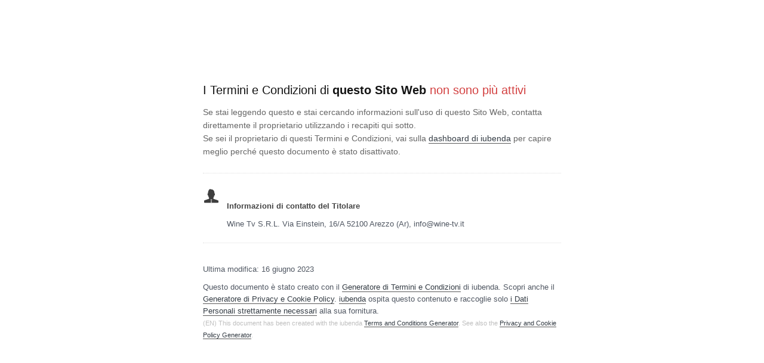

--- FILE ---
content_type: text/html; charset=utf-8
request_url: https://www.iubenda.com/termini-e-condizioni/81189974
body_size: 2020
content:
<!DOCTYPE HTML PUBLIC "-//W3C//DTD HTML 4.01//EN" "http://www.w3.org/TR/html4/strict.dtd">
<html id="iubenda_policy" class="iubenda_fixed_policy iubenda_vip_policy iubenda_terms_policy" lang="it">
<head>



  <title>Termini e Condizioni di selection.wine-tv.it/</title>

  <meta http-equiv="Content-Language" content="it" />
  <meta http-equiv="Content-Type" content="text/html; charset=utf-8" />
  <meta http-equiv="date" content="2020-11-24">
  <meta http-equiv="last-modified" content="2023-06-16">
  <meta itemprop="name" content="Termini e Condizioni di selection.wine-tv.it/">
  <meta itemprop="description" content="Gli Utenti che utilizzano i Servizi offerti da questo Sito Web dichiarano di conoscere e accettare le presenti condizioni generali di contratto." />
  <meta itemprop="image" content="https://www.iubenda.com/seo/assets/default.png" />
  <meta name="locale" content="it" />
  <meta name="title" content="Gli Utenti che utilizzano i Servizi offerti da questo Sito Web dichiarano di conoscere e accettare le presenti condizioni generali di contratto." />
  <meta name="description" content="Gli Utenti che utilizzano i Servizi offerti da questo Sito Web dichiarano di conoscere e accettare le presenti condizioni generali di contratto." />
  <meta name="image" content="https://www.iubenda.com/seo/assets/default.png" />
  <meta name="twitter:card" content="summary" />
  <meta name="twitter:title" content="Termini e Condizioni di selection.wine-tv.it/" />
  <meta name="twitter:description" content="Gli Utenti che utilizzano i Servizi offerti da questo Sito Web dichiarano di conoscere e accettare le presenti condizioni generali di contratto." />
  <meta name="twitter:site" content="@iubenda" />
  <meta name="twitter:image:src" content="https://www.iubenda.com/seo/assets/default.png" />
  <meta property="og:title" content="Termini e Condizioni di selection.wine-tv.it/">
  <meta property="og:description" content="Gli Utenti che utilizzano i Servizi offerti da questo Sito Web dichiarano di conoscere e accettare le presenti condizioni generali di contratto." />
  <meta property="og:image" content="https://www.iubenda.com/seo/assets/default.png" />
  <meta property="og:url" content="https://www.iubenda.com/termini-e-condizioni/81189974" />
  <meta property="og:site_name" content="iubenda" />
  <meta property="og:locale" content="it" />
  <meta property="og:type" content="website" />
  <meta property="fb:app_id" content="190131204371223" />
  <link rel="canonical" href="https://www.iubenda.com/termini-e-condizioni/81189974" />

  <meta name="viewport" content="width=device-width">

  <meta name="robots" content="noindex, follow">
  <link rel="stylesheet" href="/assets/privacy_policy-d946f10e9464ca0c03722d984ee43c4d47126a155ba6b7be2dc2ee131f923779.css" />
  <script src="/assets/privacy_policy-3cdbd3647d1b88f249f4cf4a3c1f0e73ad4f5e1296b457b9d16ffa69245198f2.js" nonce="80ae82a3c5e2ee390eea40f5e257f0dd748b861d562d95c54f569eb257391c26"></script>
  
</head>
<body>

  
  <div id="wbars_all">
    <div class="iub_container iub_base_container">
      <div id="wbars">
        <div class="iub_content legal_pp">
          
<div class="simple_pp tc-deactivated">
  <div class="iub_header">
    <h1 class="title">I Termini e Condizioni di <strong>questo Sito Web</strong> <span style="color: #D34141">non sono più attivi</span></h1>
    <p>Se stai leggendo questo e stai cercando informazioni sull'uso di questo Sito Web, contatta direttamente il proprietario utilizzando i recapiti qui sotto.</p>
    <p>Se sei il proprietario di questi Termini e Condizioni, vai sulla <a href="//www.iubenda.com/dashboard">dashboard di iubenda</a> per capire meglio perché questo documento è stato disattivato.</p>
  </div>

  <ul class="for_boxes cf">
    <li class="one_line_col">
      <ul class="for_boxes">
          <li>
            <div class="iconed" style="background-image: url(/images/site/icons/owner.png);">
              <h3>Informazioni di contatto del Titolare</h3>
              <p>Wine Tv S.R.L.
Via Einstein, 16/A
52100 Arezzo (Ar), info@wine-tv.it</p>
            </div>
          </li>
      </ul>
    </li>
  </ul>
</div>

          <div class="iub_footer">

  <p>
  Ultima modifica: 16 giugno 2023
  </p>

    <p>
      Questo documento è stato creato con il <a href="https://www.iubenda.com/it/generatore-termini-e-condizioni">Generatore di Termini e Condizioni</a> di iubenda. Scopri anche il <a href="https://www.iubenda.com/it/generatore-di-privacy-e-cookie-policy">Generatore di Privacy e Cookie Policy</a>. <a href="https://www.iubenda.com/it/">iubenda</a> ospita questo contenuto e raccoglie solo <a href="https://www.iubenda.com/privacy-policy/19418041">i Dati Personali strettamente necessari</a> alla sua fornitura.<br><small>(EN) This document has been created with the iubenda <a href="https://www.iubenda.com/en/terms-and-conditions-generator">Terms and Conditions Generator</a>. See also the <a href="https://www.iubenda.com/en/privacy-and-cookie-policy-generator">Privacy and Cookie Policy Generator</a>.</small>
    </p>

</div> <!-- /footer -->

        </div> <!-- /content -->
      </div> <!-- /wbars -->

      <div class="iub_footer  direct-link">


          <p>Creato con il <a href="https://www.iubenda.com/it/generatore-termini-e-condizioni">Generatore di Termini e Condizioni</a> | 
            <img src="https://www.iubenda.com/images/site/logo_min_2.png", alt="iubenda" />
          </p>

            <button role="link" class="btn iubgreen generate-yours-btn">Crea la tua privacy policy gratuita</button>
            <script nonce="80ae82a3c5e2ee390eea40f5e257f0dd748b861d562d95c54f569eb257391c26">
//<![CDATA[

              document.querySelector('.generate-yours-btn').addEventListener( 'click', (e) => {
                e.srcElement.previousElementSibling.querySelector('a').click();
              });

//]]>
</script>
      </div>

    </div> <!-- /container base_container -->
  </div> <!-- /wbars_wrapper -->




  <script nonce="80ae82a3c5e2ee390eea40f5e257f0dd748b861d562d95c54f569eb257391c26">
//<![CDATA[


     var privacyPolicy = new PrivacyPolicy({
       id:68410,
       noBrand:false
     })

    $(document).ready(function() {

      privacyPolicy.start();

			$(".expand-content").hide();
			$(".expand").addClass("collapsed");
			$(".expand .expand-click").click(function () {
				$(this).parents(".expand").toggleClass("collapsed");
				$(this).parents(".expand").toggleClass("expanded");
				$(this).parents(".expand-item").toggleClass("hover");
				$(this).children('.icon-17').toggleClass("icon-expand");
				$(this).children('.icon-17').toggleClass("icon-collapse");
				$(this).parents('.expand').children('.expand-content').slideToggle("fast");
			});

    });


//]]>
</script>
</body>
</html>
